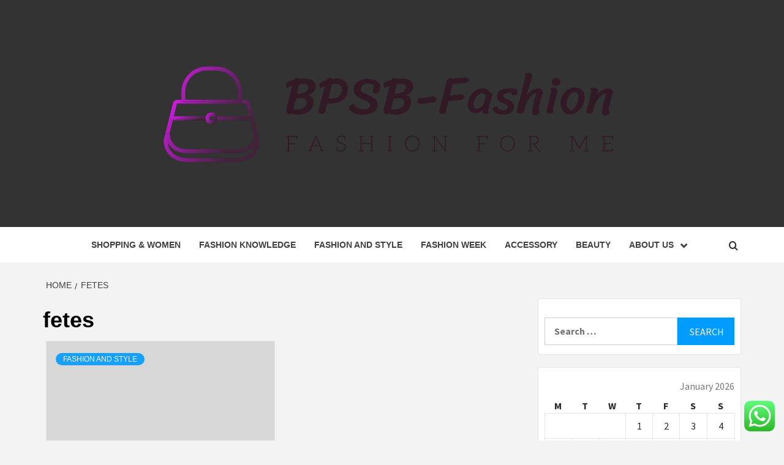

--- FILE ---
content_type: text/html; charset=UTF-8
request_url: https://blackpigandoysteredinburgh.com/tag/fetes
body_size: 15654
content:
<!doctype html>
<html lang="en-US">
<head>
    <meta charset="UTF-8">
    <meta name="viewport" content="width=device-width, initial-scale=1">
    <link rel="profile" href="https://gmpg.org/xfn/11">

    <title>fetes &#8211; BPSB-Fashion</title>
<meta name='robots' content='max-image-preview:large' />
<link rel='dns-prefetch' href='//fonts.googleapis.com' />
<link rel="alternate" type="application/rss+xml" title="BPSB-Fashion &raquo; Feed" href="https://blackpigandoysteredinburgh.com/feed" />
<link rel="alternate" type="application/rss+xml" title="BPSB-Fashion &raquo; Comments Feed" href="https://blackpigandoysteredinburgh.com/comments/feed" />
<link rel="alternate" type="application/rss+xml" title="BPSB-Fashion &raquo; fetes Tag Feed" href="https://blackpigandoysteredinburgh.com/tag/fetes/feed" />
<style id='wp-img-auto-sizes-contain-inline-css' type='text/css'>
img:is([sizes=auto i],[sizes^="auto," i]){contain-intrinsic-size:3000px 1500px}
/*# sourceURL=wp-img-auto-sizes-contain-inline-css */
</style>

<link rel='stylesheet' id='ht_ctc_main_css-css' href='https://blackpigandoysteredinburgh.com/wp-content/plugins/click-to-chat-for-whatsapp/new/inc/assets/css/main.css?ver=4.35' type='text/css' media='all' />
<style id='wp-emoji-styles-inline-css' type='text/css'>

	img.wp-smiley, img.emoji {
		display: inline !important;
		border: none !important;
		box-shadow: none !important;
		height: 1em !important;
		width: 1em !important;
		margin: 0 0.07em !important;
		vertical-align: -0.1em !important;
		background: none !important;
		padding: 0 !important;
	}
/*# sourceURL=wp-emoji-styles-inline-css */
</style>
<link rel='stylesheet' id='wp-block-library-css' href='https://blackpigandoysteredinburgh.com/wp-includes/css/dist/block-library/style.min.css?ver=6.9' type='text/css' media='all' />
<style id='global-styles-inline-css' type='text/css'>
:root{--wp--preset--aspect-ratio--square: 1;--wp--preset--aspect-ratio--4-3: 4/3;--wp--preset--aspect-ratio--3-4: 3/4;--wp--preset--aspect-ratio--3-2: 3/2;--wp--preset--aspect-ratio--2-3: 2/3;--wp--preset--aspect-ratio--16-9: 16/9;--wp--preset--aspect-ratio--9-16: 9/16;--wp--preset--color--black: #000000;--wp--preset--color--cyan-bluish-gray: #abb8c3;--wp--preset--color--white: #ffffff;--wp--preset--color--pale-pink: #f78da7;--wp--preset--color--vivid-red: #cf2e2e;--wp--preset--color--luminous-vivid-orange: #ff6900;--wp--preset--color--luminous-vivid-amber: #fcb900;--wp--preset--color--light-green-cyan: #7bdcb5;--wp--preset--color--vivid-green-cyan: #00d084;--wp--preset--color--pale-cyan-blue: #8ed1fc;--wp--preset--color--vivid-cyan-blue: #0693e3;--wp--preset--color--vivid-purple: #9b51e0;--wp--preset--gradient--vivid-cyan-blue-to-vivid-purple: linear-gradient(135deg,rgb(6,147,227) 0%,rgb(155,81,224) 100%);--wp--preset--gradient--light-green-cyan-to-vivid-green-cyan: linear-gradient(135deg,rgb(122,220,180) 0%,rgb(0,208,130) 100%);--wp--preset--gradient--luminous-vivid-amber-to-luminous-vivid-orange: linear-gradient(135deg,rgb(252,185,0) 0%,rgb(255,105,0) 100%);--wp--preset--gradient--luminous-vivid-orange-to-vivid-red: linear-gradient(135deg,rgb(255,105,0) 0%,rgb(207,46,46) 100%);--wp--preset--gradient--very-light-gray-to-cyan-bluish-gray: linear-gradient(135deg,rgb(238,238,238) 0%,rgb(169,184,195) 100%);--wp--preset--gradient--cool-to-warm-spectrum: linear-gradient(135deg,rgb(74,234,220) 0%,rgb(151,120,209) 20%,rgb(207,42,186) 40%,rgb(238,44,130) 60%,rgb(251,105,98) 80%,rgb(254,248,76) 100%);--wp--preset--gradient--blush-light-purple: linear-gradient(135deg,rgb(255,206,236) 0%,rgb(152,150,240) 100%);--wp--preset--gradient--blush-bordeaux: linear-gradient(135deg,rgb(254,205,165) 0%,rgb(254,45,45) 50%,rgb(107,0,62) 100%);--wp--preset--gradient--luminous-dusk: linear-gradient(135deg,rgb(255,203,112) 0%,rgb(199,81,192) 50%,rgb(65,88,208) 100%);--wp--preset--gradient--pale-ocean: linear-gradient(135deg,rgb(255,245,203) 0%,rgb(182,227,212) 50%,rgb(51,167,181) 100%);--wp--preset--gradient--electric-grass: linear-gradient(135deg,rgb(202,248,128) 0%,rgb(113,206,126) 100%);--wp--preset--gradient--midnight: linear-gradient(135deg,rgb(2,3,129) 0%,rgb(40,116,252) 100%);--wp--preset--font-size--small: 13px;--wp--preset--font-size--medium: 20px;--wp--preset--font-size--large: 36px;--wp--preset--font-size--x-large: 42px;--wp--preset--spacing--20: 0.44rem;--wp--preset--spacing--30: 0.67rem;--wp--preset--spacing--40: 1rem;--wp--preset--spacing--50: 1.5rem;--wp--preset--spacing--60: 2.25rem;--wp--preset--spacing--70: 3.38rem;--wp--preset--spacing--80: 5.06rem;--wp--preset--shadow--natural: 6px 6px 9px rgba(0, 0, 0, 0.2);--wp--preset--shadow--deep: 12px 12px 50px rgba(0, 0, 0, 0.4);--wp--preset--shadow--sharp: 6px 6px 0px rgba(0, 0, 0, 0.2);--wp--preset--shadow--outlined: 6px 6px 0px -3px rgb(255, 255, 255), 6px 6px rgb(0, 0, 0);--wp--preset--shadow--crisp: 6px 6px 0px rgb(0, 0, 0);}:root { --wp--style--global--content-size: 750px;--wp--style--global--wide-size: 1160px; }:where(body) { margin: 0; }.wp-site-blocks > .alignleft { float: left; margin-right: 2em; }.wp-site-blocks > .alignright { float: right; margin-left: 2em; }.wp-site-blocks > .aligncenter { justify-content: center; margin-left: auto; margin-right: auto; }:where(.wp-site-blocks) > * { margin-block-start: 24px; margin-block-end: 0; }:where(.wp-site-blocks) > :first-child { margin-block-start: 0; }:where(.wp-site-blocks) > :last-child { margin-block-end: 0; }:root { --wp--style--block-gap: 24px; }:root :where(.is-layout-flow) > :first-child{margin-block-start: 0;}:root :where(.is-layout-flow) > :last-child{margin-block-end: 0;}:root :where(.is-layout-flow) > *{margin-block-start: 24px;margin-block-end: 0;}:root :where(.is-layout-constrained) > :first-child{margin-block-start: 0;}:root :where(.is-layout-constrained) > :last-child{margin-block-end: 0;}:root :where(.is-layout-constrained) > *{margin-block-start: 24px;margin-block-end: 0;}:root :where(.is-layout-flex){gap: 24px;}:root :where(.is-layout-grid){gap: 24px;}.is-layout-flow > .alignleft{float: left;margin-inline-start: 0;margin-inline-end: 2em;}.is-layout-flow > .alignright{float: right;margin-inline-start: 2em;margin-inline-end: 0;}.is-layout-flow > .aligncenter{margin-left: auto !important;margin-right: auto !important;}.is-layout-constrained > .alignleft{float: left;margin-inline-start: 0;margin-inline-end: 2em;}.is-layout-constrained > .alignright{float: right;margin-inline-start: 2em;margin-inline-end: 0;}.is-layout-constrained > .aligncenter{margin-left: auto !important;margin-right: auto !important;}.is-layout-constrained > :where(:not(.alignleft):not(.alignright):not(.alignfull)){max-width: var(--wp--style--global--content-size);margin-left: auto !important;margin-right: auto !important;}.is-layout-constrained > .alignwide{max-width: var(--wp--style--global--wide-size);}body .is-layout-flex{display: flex;}.is-layout-flex{flex-wrap: wrap;align-items: center;}.is-layout-flex > :is(*, div){margin: 0;}body .is-layout-grid{display: grid;}.is-layout-grid > :is(*, div){margin: 0;}body{padding-top: 0px;padding-right: 0px;padding-bottom: 0px;padding-left: 0px;}a:where(:not(.wp-element-button)){text-decoration: none;}:root :where(.wp-element-button, .wp-block-button__link){background-color: #32373c;border-width: 0;color: #fff;font-family: inherit;font-size: inherit;font-style: inherit;font-weight: inherit;letter-spacing: inherit;line-height: inherit;padding-top: calc(0.667em + 2px);padding-right: calc(1.333em + 2px);padding-bottom: calc(0.667em + 2px);padding-left: calc(1.333em + 2px);text-decoration: none;text-transform: inherit;}.has-black-color{color: var(--wp--preset--color--black) !important;}.has-cyan-bluish-gray-color{color: var(--wp--preset--color--cyan-bluish-gray) !important;}.has-white-color{color: var(--wp--preset--color--white) !important;}.has-pale-pink-color{color: var(--wp--preset--color--pale-pink) !important;}.has-vivid-red-color{color: var(--wp--preset--color--vivid-red) !important;}.has-luminous-vivid-orange-color{color: var(--wp--preset--color--luminous-vivid-orange) !important;}.has-luminous-vivid-amber-color{color: var(--wp--preset--color--luminous-vivid-amber) !important;}.has-light-green-cyan-color{color: var(--wp--preset--color--light-green-cyan) !important;}.has-vivid-green-cyan-color{color: var(--wp--preset--color--vivid-green-cyan) !important;}.has-pale-cyan-blue-color{color: var(--wp--preset--color--pale-cyan-blue) !important;}.has-vivid-cyan-blue-color{color: var(--wp--preset--color--vivid-cyan-blue) !important;}.has-vivid-purple-color{color: var(--wp--preset--color--vivid-purple) !important;}.has-black-background-color{background-color: var(--wp--preset--color--black) !important;}.has-cyan-bluish-gray-background-color{background-color: var(--wp--preset--color--cyan-bluish-gray) !important;}.has-white-background-color{background-color: var(--wp--preset--color--white) !important;}.has-pale-pink-background-color{background-color: var(--wp--preset--color--pale-pink) !important;}.has-vivid-red-background-color{background-color: var(--wp--preset--color--vivid-red) !important;}.has-luminous-vivid-orange-background-color{background-color: var(--wp--preset--color--luminous-vivid-orange) !important;}.has-luminous-vivid-amber-background-color{background-color: var(--wp--preset--color--luminous-vivid-amber) !important;}.has-light-green-cyan-background-color{background-color: var(--wp--preset--color--light-green-cyan) !important;}.has-vivid-green-cyan-background-color{background-color: var(--wp--preset--color--vivid-green-cyan) !important;}.has-pale-cyan-blue-background-color{background-color: var(--wp--preset--color--pale-cyan-blue) !important;}.has-vivid-cyan-blue-background-color{background-color: var(--wp--preset--color--vivid-cyan-blue) !important;}.has-vivid-purple-background-color{background-color: var(--wp--preset--color--vivid-purple) !important;}.has-black-border-color{border-color: var(--wp--preset--color--black) !important;}.has-cyan-bluish-gray-border-color{border-color: var(--wp--preset--color--cyan-bluish-gray) !important;}.has-white-border-color{border-color: var(--wp--preset--color--white) !important;}.has-pale-pink-border-color{border-color: var(--wp--preset--color--pale-pink) !important;}.has-vivid-red-border-color{border-color: var(--wp--preset--color--vivid-red) !important;}.has-luminous-vivid-orange-border-color{border-color: var(--wp--preset--color--luminous-vivid-orange) !important;}.has-luminous-vivid-amber-border-color{border-color: var(--wp--preset--color--luminous-vivid-amber) !important;}.has-light-green-cyan-border-color{border-color: var(--wp--preset--color--light-green-cyan) !important;}.has-vivid-green-cyan-border-color{border-color: var(--wp--preset--color--vivid-green-cyan) !important;}.has-pale-cyan-blue-border-color{border-color: var(--wp--preset--color--pale-cyan-blue) !important;}.has-vivid-cyan-blue-border-color{border-color: var(--wp--preset--color--vivid-cyan-blue) !important;}.has-vivid-purple-border-color{border-color: var(--wp--preset--color--vivid-purple) !important;}.has-vivid-cyan-blue-to-vivid-purple-gradient-background{background: var(--wp--preset--gradient--vivid-cyan-blue-to-vivid-purple) !important;}.has-light-green-cyan-to-vivid-green-cyan-gradient-background{background: var(--wp--preset--gradient--light-green-cyan-to-vivid-green-cyan) !important;}.has-luminous-vivid-amber-to-luminous-vivid-orange-gradient-background{background: var(--wp--preset--gradient--luminous-vivid-amber-to-luminous-vivid-orange) !important;}.has-luminous-vivid-orange-to-vivid-red-gradient-background{background: var(--wp--preset--gradient--luminous-vivid-orange-to-vivid-red) !important;}.has-very-light-gray-to-cyan-bluish-gray-gradient-background{background: var(--wp--preset--gradient--very-light-gray-to-cyan-bluish-gray) !important;}.has-cool-to-warm-spectrum-gradient-background{background: var(--wp--preset--gradient--cool-to-warm-spectrum) !important;}.has-blush-light-purple-gradient-background{background: var(--wp--preset--gradient--blush-light-purple) !important;}.has-blush-bordeaux-gradient-background{background: var(--wp--preset--gradient--blush-bordeaux) !important;}.has-luminous-dusk-gradient-background{background: var(--wp--preset--gradient--luminous-dusk) !important;}.has-pale-ocean-gradient-background{background: var(--wp--preset--gradient--pale-ocean) !important;}.has-electric-grass-gradient-background{background: var(--wp--preset--gradient--electric-grass) !important;}.has-midnight-gradient-background{background: var(--wp--preset--gradient--midnight) !important;}.has-small-font-size{font-size: var(--wp--preset--font-size--small) !important;}.has-medium-font-size{font-size: var(--wp--preset--font-size--medium) !important;}.has-large-font-size{font-size: var(--wp--preset--font-size--large) !important;}.has-x-large-font-size{font-size: var(--wp--preset--font-size--x-large) !important;}
/*# sourceURL=global-styles-inline-css */
</style>

<link rel='stylesheet' id='contact-form-7-css' href='https://blackpigandoysteredinburgh.com/wp-content/plugins/contact-form-7/includes/css/styles.css?ver=6.1.4' type='text/css' media='all' />
<style id='contact-form-7-inline-css' type='text/css'>
.wpcf7 .wpcf7-recaptcha iframe {margin-bottom: 0;}.wpcf7 .wpcf7-recaptcha[data-align="center"] > div {margin: 0 auto;}.wpcf7 .wpcf7-recaptcha[data-align="right"] > div {margin: 0 0 0 auto;}
/*# sourceURL=contact-form-7-inline-css */
</style>
<link rel='stylesheet' id='ez-toc-css' href='https://blackpigandoysteredinburgh.com/wp-content/plugins/easy-table-of-contents/assets/css/screen.min.css?ver=2.0.80' type='text/css' media='all' />
<style id='ez-toc-inline-css' type='text/css'>
div#ez-toc-container .ez-toc-title {font-size: 120%;}div#ez-toc-container .ez-toc-title {font-weight: 500;}div#ez-toc-container ul li , div#ez-toc-container ul li a {font-size: 95%;}div#ez-toc-container ul li , div#ez-toc-container ul li a {font-weight: 500;}div#ez-toc-container nav ul ul li {font-size: 90%;}.ez-toc-box-title {font-weight: bold; margin-bottom: 10px; text-align: center; text-transform: uppercase; letter-spacing: 1px; color: #666; padding-bottom: 5px;position:absolute;top:-4%;left:5%;background-color: inherit;transition: top 0.3s ease;}.ez-toc-box-title.toc-closed {top:-25%;}
.ez-toc-container-direction {direction: ltr;}.ez-toc-counter ul{counter-reset: item ;}.ez-toc-counter nav ul li a::before {content: counters(item, '.', decimal) '. ';display: inline-block;counter-increment: item;flex-grow: 0;flex-shrink: 0;margin-right: .2em; float: left; }.ez-toc-widget-direction {direction: ltr;}.ez-toc-widget-container ul{counter-reset: item ;}.ez-toc-widget-container nav ul li a::before {content: counters(item, '.', decimal) '. ';display: inline-block;counter-increment: item;flex-grow: 0;flex-shrink: 0;margin-right: .2em; float: left; }
/*# sourceURL=ez-toc-inline-css */
</style>
<link rel='stylesheet' id='aft-icons-css' href='https://blackpigandoysteredinburgh.com/wp-content/themes/magazine-7/assets/icons/style.css?ver=6.9' type='text/css' media='all' />
<link rel='stylesheet' id='bootstrap-css' href='https://blackpigandoysteredinburgh.com/wp-content/themes/magazine-7/assets/bootstrap/css/bootstrap.min.css?ver=6.9' type='text/css' media='all' />
<link rel='stylesheet' id='slick-css' href='https://blackpigandoysteredinburgh.com/wp-content/themes/magazine-7/assets/slick/css/slick.min.css?ver=6.9' type='text/css' media='all' />
<link rel='stylesheet' id='sidr-css' href='https://blackpigandoysteredinburgh.com/wp-content/themes/magazine-7/assets/sidr/css/jquery.sidr.dark.css?ver=6.9' type='text/css' media='all' />
<link rel='stylesheet' id='magnific-popup-css' href='https://blackpigandoysteredinburgh.com/wp-content/themes/magazine-7/assets/magnific-popup/magnific-popup.css?ver=6.9' type='text/css' media='all' />
<link rel='stylesheet' id='magazine-7-google-fonts-css' href='https://fonts.googleapis.com/css?family=Source%20Sans%20Pro:400,400i,700,700i|Montserrat:400,700&#038;subset=latin,latin-ext' type='text/css' media='all' />
<link rel='stylesheet' id='magazine-7-style-css' href='https://blackpigandoysteredinburgh.com/wp-content/themes/magazine-7/style.css?ver=3.2.4.1' type='text/css' media='all' />
<script type="text/javascript" src="https://blackpigandoysteredinburgh.com/wp-includes/js/jquery/jquery.min.js?ver=3.7.1" id="jquery-core-js"></script>
<script type="text/javascript" src="https://blackpigandoysteredinburgh.com/wp-includes/js/jquery/jquery-migrate.min.js?ver=3.4.1" id="jquery-migrate-js"></script>
<link rel="https://api.w.org/" href="https://blackpigandoysteredinburgh.com/wp-json/" /><link rel="alternate" title="JSON" type="application/json" href="https://blackpigandoysteredinburgh.com/wp-json/wp/v2/tags/2829" /><link rel="EditURI" type="application/rsd+xml" title="RSD" href="https://blackpigandoysteredinburgh.com/xmlrpc.php?rsd" />
<meta name="generator" content="WordPress 6.9" />
<!-- FIFU:meta:begin:image -->
<meta property="og:image" content="https://pagesix.com/wp-content/uploads/sites/3/2022/02/nyfw-celebs-index.jpg?quality=90&#038;strip=all&#038;w=1200" />
<!-- FIFU:meta:end:image --><!-- FIFU:meta:begin:twitter -->
<meta name="twitter:card" content="summary_large_image" />
<meta name="twitter:title" content="New York Fashion Week sees a slew of chic fetes" />
<meta name="twitter:description" content="" />
<meta name="twitter:image" content="https://pagesix.com/wp-content/uploads/sites/3/2022/02/nyfw-celebs-index.jpg?quality=90&#038;strip=all&#038;w=1200" />
<!-- FIFU:meta:end:twitter --><!-- HFCM by 99 Robots - Snippet # 4: gsc -->
<meta name="google-site-verification" content="OU-vDi39hO5MbX9Pbxl6yrz4mR_yFkedIKCpkOwsqno" />
<!-- /end HFCM by 99 Robots -->
        <style type="text/css">
                        body .masthead-banner.data-bg:after {
                background: rgba(0,0,0,0);
            }
                        .site-title,
            .site-description {
                position: absolute;
                clip: rect(1px, 1px, 1px, 1px);
            }

                        .elementor-template-full-width .elementor-section.elementor-section-full_width > .elementor-container,
            .elementor-template-full-width .elementor-section.elementor-section-boxed > .elementor-container{
                max-width: 1170px;
            }
            @media (min-width: 1600px){
                .elementor-template-full-width .elementor-section.elementor-section-full_width > .elementor-container,
                .elementor-template-full-width .elementor-section.elementor-section-boxed > .elementor-container{
                    max-width: 1570px;
                }
            }

        </style>
        <link rel="icon" href="https://blackpigandoysteredinburgh.com/wp-content/uploads/2025/06/cropped-cover-scaled-1-32x32.png" sizes="32x32" />
<link rel="icon" href="https://blackpigandoysteredinburgh.com/wp-content/uploads/2025/06/cropped-cover-scaled-1-192x192.png" sizes="192x192" />
<link rel="apple-touch-icon" href="https://blackpigandoysteredinburgh.com/wp-content/uploads/2025/06/cropped-cover-scaled-1-180x180.png" />
<meta name="msapplication-TileImage" content="https://blackpigandoysteredinburgh.com/wp-content/uploads/2025/06/cropped-cover-scaled-1-270x270.png" />
</head>

<body class="archive tag tag-fetes tag-2829 wp-custom-logo wp-embed-responsive wp-theme-magazine-7 hfeed align-content-left">
    

<div id="page" class="site">
    <a class="skip-link screen-reader-text" href="#content">Skip to content</a>

<div class="magazine-7-woocommerce-store-notice">
    </div>
<header id="masthead" class="site-header">
        <div class="masthead-banner data-bg" data-background="https://blackpigandoysteredinburgh.com/wp-content/uploads/2025/06/camera-cloth-near-notebook-gift_23-2147931645.avif">
        <div class="container">
            <div class="row">
                <div class="col-md-12">
                    <div class="site-branding">
                        <a href="https://blackpigandoysteredinburgh.com/" class="custom-logo-link" rel="home"><img width="810" height="221" src="https://blackpigandoysteredinburgh.com/wp-content/uploads/2025/06/cropped-default-1-1.png" class="custom-logo" alt="BPSB-Fashion" decoding="async" fetchpriority="high" srcset="https://blackpigandoysteredinburgh.com/wp-content/uploads/2025/06/cropped-default-1-1.png 810w, https://blackpigandoysteredinburgh.com/wp-content/uploads/2025/06/cropped-default-1-1-300x82.png 300w, https://blackpigandoysteredinburgh.com/wp-content/uploads/2025/06/cropped-default-1-1-768x210.png 768w" sizes="(max-width: 810px) 100vw, 810px" /></a>                            <p class="site-title font-family-1">
                                <a href="https://blackpigandoysteredinburgh.com/" rel="home">BPSB-Fashion</a>
                            </p>
                        
                                                    <p class="site-description">Fashion for me</p>
                                            </div>
                </div>
            </div>
        </div>
    </div>
    <nav id="site-navigation" class="main-navigation">
        <div class="container">
            <div class="row">
                <div class="col-md-12">
                    <div class="navigation-container">
                        
                        <span class="toggle-menu" aria-controls="primary-menu" aria-expanded="false">
                                <span class="screen-reader-text">Primary Menu</span>
                                 <i class="ham"></i>
                            </span>

                        <div class="menu main-menu"><ul id="primary-menu" class="menu"><li id="menu-item-2497" class="menu-item menu-item-type-taxonomy menu-item-object-category menu-item-2497"><a href="https://blackpigandoysteredinburgh.com/category/shopping-women">Shopping &amp; Women</a></li>
<li id="menu-item-2494" class="menu-item menu-item-type-taxonomy menu-item-object-category menu-item-2494"><a href="https://blackpigandoysteredinburgh.com/category/fashion-knowledge">Fashion Knowledge</a></li>
<li id="menu-item-2493" class="menu-item menu-item-type-taxonomy menu-item-object-category menu-item-2493"><a href="https://blackpigandoysteredinburgh.com/category/fashion-and-style">Fashion And Style</a></li>
<li id="menu-item-2495" class="menu-item menu-item-type-taxonomy menu-item-object-category menu-item-2495"><a href="https://blackpigandoysteredinburgh.com/category/fashion-week">Fashion Week</a></li>
<li id="menu-item-2492" class="menu-item menu-item-type-taxonomy menu-item-object-category menu-item-2492"><a href="https://blackpigandoysteredinburgh.com/category/fashion-accessory">Accessory</a></li>
<li id="menu-item-2491" class="menu-item menu-item-type-taxonomy menu-item-object-category menu-item-2491"><a href="https://blackpigandoysteredinburgh.com/category/beauty-fashion">Beauty</a></li>
<li id="menu-item-2499" class="menu-item menu-item-type-post_type menu-item-object-page menu-item-has-children menu-item-2499"><a href="https://blackpigandoysteredinburgh.com/about-us">About Us</a>
<ul class="sub-menu">
	<li id="menu-item-2500" class="menu-item menu-item-type-post_type menu-item-object-page menu-item-2500"><a href="https://blackpigandoysteredinburgh.com/advertise-here">Advertise Here</a></li>
	<li id="menu-item-2501" class="menu-item menu-item-type-post_type menu-item-object-page menu-item-2501"><a href="https://blackpigandoysteredinburgh.com/contact-us">Contact Us</a></li>
	<li id="menu-item-2502" class="menu-item menu-item-type-post_type menu-item-object-page menu-item-2502"><a href="https://blackpigandoysteredinburgh.com/privacy-policy">Privacy Policy</a></li>
	<li id="menu-item-2503" class="menu-item menu-item-type-post_type menu-item-object-page menu-item-2503"><a href="https://blackpigandoysteredinburgh.com/sitemap">Sitemap</a></li>
</ul>
</li>
</ul></div>

                        <div class="cart-search">
                            
                            <a  href="javascript:void(0)" class="af-search-click icon-search">
                                    <i class="fa fa-search"></i>
                            </a>
                        </div>



                    </div>
                </div>
            </div>
        </div>
    </nav>
</header>
<div id="af-search-wrap">
    <div class="af-search-box table-block">
        <div class="table-block-child v-center text-center">
            <form role="search" method="get" class="search-form" action="https://blackpigandoysteredinburgh.com/">
				<label>
					<span class="screen-reader-text">Search for:</span>
					<input type="search" class="search-field" placeholder="Search &hellip;" value="" name="s" />
				</label>
				<input type="submit" class="search-submit" value="Search" />
			</form>        </div>
    </div>
    <div class="af-search-close af-search-click">
        <span></span>
        <span></span>
    </div>
</div>








    <div id="content" class="site-content">


        <div class="em-breadcrumbs font-family-1">
            <div class="container">
                <div class="row">
                    <div class="col-sm-12">
                        <div role="navigation" aria-label="Breadcrumbs" class="breadcrumb-trail breadcrumbs" itemprop="breadcrumb"><ul class="trail-items" itemscope itemtype="http://schema.org/BreadcrumbList"><meta name="numberOfItems" content="2" /><meta name="itemListOrder" content="Ascending" /><li itemprop="itemListElement" itemscope itemtype="http://schema.org/ListItem" class="trail-item trail-begin"><a href="https://blackpigandoysteredinburgh.com" rel="home" itemprop="item"><span itemprop="name">Home</span></a><meta itemprop="position" content="1" /></li><li itemprop="itemListElement" itemscope itemtype="http://schema.org/ListItem" class="trail-item trail-end"><a href="https://blackpigandoysteredinburgh.com/tag/fetes" itemprop="item"><span itemprop="name">fetes</span></a><meta itemprop="position" content="2" /></li></ul></div>                    </div>
                </div>
            </div>
        </div>


        <div class="container">
        

                <div id="primary" class="content-area">
                    <main id="main" class="site-main">

                        
                            <header class="header-title-wrapper">
                                <h1 class="page-title">fetes</h1>                            </header><!-- .header-title-wrapper -->
                            <div class="row">

                            

        <article id="post-2051" class="col-lg-6 col-sm-6 col-md-6 latest-posts-grid post-2051 post type-post status-publish format-standard has-post-thumbnail hentry category-fashion-and-style tag-chic tag-fashion tag-fetes tag-sees tag-slew tag-week tag-york"                 data-mh="archive-layout-grid">
            
<div class="align-items-center">
        <div class="spotlight-post">
            <figure class="categorised-article">
                <div class="categorised-article-wrapper">
                    <div class="data-bg-hover data-bg-categorised">
                        <a href="https://blackpigandoysteredinburgh.com/new-york-fashion-week-sees-a-slew-of-chic-fetes.html">
                                                    </a>
                    </div>
                </div>
            </figure>
            <figcaption>
                <div class="figure-categories figure-categories-bg">
                                        <ul class="cat-links"><li class="meta-category">
                             <a class="magazine-7-categories category-color-1" href="https://blackpigandoysteredinburgh.com/category/fashion-and-style" alt="View all posts in Fashion And Style"> 
                                 Fashion And Style
                             </a>
                        </li></ul>                </div>
                <h3 class="article-title article-title-2">
                    <a href="https://blackpigandoysteredinburgh.com/new-york-fashion-week-sees-a-slew-of-chic-fetes.html">
                        New York Fashion Week sees a slew of chic fetes                    </a>
                </h3>
                <div class="grid-item-metadata">
                    
        <span class="author-links">

        <span class="item-metadata posts-author">
            <span class="">By</span>
                            <a href="https://blackpigandoysteredinburgh.com/author/william-d-black">
                    William D. Black                </a>
               </span>


            <span class="item-metadata posts-date">
            4 years ago        </span>
        </span>
                        </div>
                                    <div class="full-item-discription">
                        <div class="post-description">
                            <p>Fashion Week may be a bit quieter this season — but, don’t worry, it’s still</p>

                        </div>
                    </div>
                            </figcaption>
    </div>
    </div>







        </article>
                                <div class="col col-ten">
                                <div class="magazine-7-pagination">
                                                                    </div>
                            </div>
                                                </div>

                    </main><!-- #main -->
                </div><!-- #primary -->

                
<aside id="secondary" class="widget-area">
	<div id="search-3" class="widget magazine-7-widget widget_search"><form role="search" method="get" class="search-form" action="https://blackpigandoysteredinburgh.com/">
				<label>
					<span class="screen-reader-text">Search for:</span>
					<input type="search" class="search-field" placeholder="Search &hellip;" value="" name="s" />
				</label>
				<input type="submit" class="search-submit" value="Search" />
			</form></div><div id="calendar-3" class="widget magazine-7-widget widget_calendar"><div id="calendar_wrap" class="calendar_wrap"><table id="wp-calendar" class="wp-calendar-table">
	<caption>January 2026</caption>
	<thead>
	<tr>
		<th scope="col" aria-label="Monday">M</th>
		<th scope="col" aria-label="Tuesday">T</th>
		<th scope="col" aria-label="Wednesday">W</th>
		<th scope="col" aria-label="Thursday">T</th>
		<th scope="col" aria-label="Friday">F</th>
		<th scope="col" aria-label="Saturday">S</th>
		<th scope="col" aria-label="Sunday">S</th>
	</tr>
	</thead>
	<tbody>
	<tr>
		<td colspan="3" class="pad">&nbsp;</td><td>1</td><td>2</td><td>3</td><td>4</td>
	</tr>
	<tr>
		<td>5</td><td>6</td><td>7</td><td>8</td><td>9</td><td>10</td><td>11</td>
	</tr>
	<tr>
		<td>12</td><td>13</td><td>14</td><td>15</td><td>16</td><td id="today">17</td><td>18</td>
	</tr>
	<tr>
		<td>19</td><td>20</td><td>21</td><td>22</td><td>23</td><td>24</td><td>25</td>
	</tr>
	<tr>
		<td>26</td><td>27</td><td>28</td><td>29</td><td>30</td><td>31</td>
		<td class="pad" colspan="1">&nbsp;</td>
	</tr>
	</tbody>
	</table><nav aria-label="Previous and next months" class="wp-calendar-nav">
		<span class="wp-calendar-nav-prev"><a href="https://blackpigandoysteredinburgh.com/2025/11">&laquo; Nov</a></span>
		<span class="pad">&nbsp;</span>
		<span class="wp-calendar-nav-next">&nbsp;</span>
	</nav></div></div><div id="archives-3" class="widget magazine-7-widget widget_archive"><h2 class="widget-title widget-title-1"><span>Archives</span></h2>		<label class="screen-reader-text" for="archives-dropdown-3">Archives</label>
		<select id="archives-dropdown-3" name="archive-dropdown">
			
			<option value="">Select Month</option>
				<option value='https://blackpigandoysteredinburgh.com/2025/11'> November 2025 </option>
	<option value='https://blackpigandoysteredinburgh.com/2025/10'> October 2025 </option>
	<option value='https://blackpigandoysteredinburgh.com/2025/08'> August 2025 </option>
	<option value='https://blackpigandoysteredinburgh.com/2025/07'> July 2025 </option>
	<option value='https://blackpigandoysteredinburgh.com/2025/05'> May 2025 </option>
	<option value='https://blackpigandoysteredinburgh.com/2025/04'> April 2025 </option>
	<option value='https://blackpigandoysteredinburgh.com/2024/11'> November 2024 </option>
	<option value='https://blackpigandoysteredinburgh.com/2024/10'> October 2024 </option>
	<option value='https://blackpigandoysteredinburgh.com/2024/09'> September 2024 </option>
	<option value='https://blackpigandoysteredinburgh.com/2024/08'> August 2024 </option>
	<option value='https://blackpigandoysteredinburgh.com/2024/07'> July 2024 </option>
	<option value='https://blackpigandoysteredinburgh.com/2024/06'> June 2024 </option>
	<option value='https://blackpigandoysteredinburgh.com/2024/05'> May 2024 </option>
	<option value='https://blackpigandoysteredinburgh.com/2024/04'> April 2024 </option>
	<option value='https://blackpigandoysteredinburgh.com/2024/03'> March 2024 </option>
	<option value='https://blackpigandoysteredinburgh.com/2024/02'> February 2024 </option>
	<option value='https://blackpigandoysteredinburgh.com/2024/01'> January 2024 </option>
	<option value='https://blackpigandoysteredinburgh.com/2023/12'> December 2023 </option>
	<option value='https://blackpigandoysteredinburgh.com/2023/11'> November 2023 </option>
	<option value='https://blackpigandoysteredinburgh.com/2023/10'> October 2023 </option>
	<option value='https://blackpigandoysteredinburgh.com/2023/09'> September 2023 </option>
	<option value='https://blackpigandoysteredinburgh.com/2023/08'> August 2023 </option>
	<option value='https://blackpigandoysteredinburgh.com/2023/07'> July 2023 </option>
	<option value='https://blackpigandoysteredinburgh.com/2023/06'> June 2023 </option>
	<option value='https://blackpigandoysteredinburgh.com/2023/05'> May 2023 </option>
	<option value='https://blackpigandoysteredinburgh.com/2023/04'> April 2023 </option>
	<option value='https://blackpigandoysteredinburgh.com/2023/03'> March 2023 </option>
	<option value='https://blackpigandoysteredinburgh.com/2023/02'> February 2023 </option>
	<option value='https://blackpigandoysteredinburgh.com/2023/01'> January 2023 </option>
	<option value='https://blackpigandoysteredinburgh.com/2022/12'> December 2022 </option>
	<option value='https://blackpigandoysteredinburgh.com/2022/11'> November 2022 </option>
	<option value='https://blackpigandoysteredinburgh.com/2022/10'> October 2022 </option>
	<option value='https://blackpigandoysteredinburgh.com/2022/09'> September 2022 </option>
	<option value='https://blackpigandoysteredinburgh.com/2022/08'> August 2022 </option>
	<option value='https://blackpigandoysteredinburgh.com/2022/07'> July 2022 </option>
	<option value='https://blackpigandoysteredinburgh.com/2022/06'> June 2022 </option>
	<option value='https://blackpigandoysteredinburgh.com/2022/05'> May 2022 </option>
	<option value='https://blackpigandoysteredinburgh.com/2022/04'> April 2022 </option>
	<option value='https://blackpigandoysteredinburgh.com/2022/03'> March 2022 </option>
	<option value='https://blackpigandoysteredinburgh.com/2022/02'> February 2022 </option>
	<option value='https://blackpigandoysteredinburgh.com/2022/01'> January 2022 </option>
	<option value='https://blackpigandoysteredinburgh.com/2021/12'> December 2021 </option>
	<option value='https://blackpigandoysteredinburgh.com/2021/11'> November 2021 </option>
	<option value='https://blackpigandoysteredinburgh.com/2021/10'> October 2021 </option>
	<option value='https://blackpigandoysteredinburgh.com/2021/09'> September 2021 </option>
	<option value='https://blackpigandoysteredinburgh.com/2021/08'> August 2021 </option>
	<option value='https://blackpigandoysteredinburgh.com/2021/07'> July 2021 </option>
	<option value='https://blackpigandoysteredinburgh.com/2021/06'> June 2021 </option>
	<option value='https://blackpigandoysteredinburgh.com/2021/05'> May 2021 </option>
	<option value='https://blackpigandoysteredinburgh.com/2021/04'> April 2021 </option>
	<option value='https://blackpigandoysteredinburgh.com/2021/03'> March 2021 </option>
	<option value='https://blackpigandoysteredinburgh.com/2021/02'> February 2021 </option>
	<option value='https://blackpigandoysteredinburgh.com/2021/01'> January 2021 </option>
	<option value='https://blackpigandoysteredinburgh.com/2020/12'> December 2020 </option>
	<option value='https://blackpigandoysteredinburgh.com/2020/11'> November 2020 </option>
	<option value='https://blackpigandoysteredinburgh.com/2020/10'> October 2020 </option>
	<option value='https://blackpigandoysteredinburgh.com/2020/09'> September 2020 </option>
	<option value='https://blackpigandoysteredinburgh.com/2020/08'> August 2020 </option>
	<option value='https://blackpigandoysteredinburgh.com/2020/07'> July 2020 </option>
	<option value='https://blackpigandoysteredinburgh.com/2020/06'> June 2020 </option>
	<option value='https://blackpigandoysteredinburgh.com/2020/03'> March 2020 </option>
	<option value='https://blackpigandoysteredinburgh.com/2018/11'> November 2018 </option>
	<option value='https://blackpigandoysteredinburgh.com/2017/01'> January 2017 </option>

		</select>

			<script type="text/javascript">
/* <![CDATA[ */

( ( dropdownId ) => {
	const dropdown = document.getElementById( dropdownId );
	function onSelectChange() {
		setTimeout( () => {
			if ( 'escape' === dropdown.dataset.lastkey ) {
				return;
			}
			if ( dropdown.value ) {
				document.location.href = dropdown.value;
			}
		}, 250 );
	}
	function onKeyUp( event ) {
		if ( 'Escape' === event.key ) {
			dropdown.dataset.lastkey = 'escape';
		} else {
			delete dropdown.dataset.lastkey;
		}
	}
	function onClick() {
		delete dropdown.dataset.lastkey;
	}
	dropdown.addEventListener( 'keyup', onKeyUp );
	dropdown.addEventListener( 'click', onClick );
	dropdown.addEventListener( 'change', onSelectChange );
})( "archives-dropdown-3" );

//# sourceURL=WP_Widget_Archives%3A%3Awidget
/* ]]> */
</script>
</div><div id="categories-2" class="widget magazine-7-widget widget_categories"><h2 class="widget-title widget-title-1"><span>Categories</span></h2>
			<ul>
					<li class="cat-item cat-item-140"><a href="https://blackpigandoysteredinburgh.com/category/beauty-fashion">Beauty &amp; Fashion</a>
</li>
	<li class="cat-item cat-item-1585"><a href="https://blackpigandoysteredinburgh.com/category/fashion-accessory">Fashion Accessory</a>
</li>
	<li class="cat-item cat-item-4"><a href="https://blackpigandoysteredinburgh.com/category/fashion-and-style">Fashion And Style</a>
</li>
	<li class="cat-item cat-item-161"><a href="https://blackpigandoysteredinburgh.com/category/fashion-knowledge">Fashion Knowledge</a>
</li>
	<li class="cat-item cat-item-170"><a href="https://blackpigandoysteredinburgh.com/category/fashion-week">Fashion Week</a>
</li>
	<li class="cat-item cat-item-1587"><a href="https://blackpigandoysteredinburgh.com/category/gadget">gadget</a>
</li>
	<li class="cat-item cat-item-4360"><a href="https://blackpigandoysteredinburgh.com/category/lifestyle">Lifestyle</a>
</li>
	<li class="cat-item cat-item-136"><a href="https://blackpigandoysteredinburgh.com/category/shopping-women">Shopping &amp; Women</a>
</li>
	<li class="cat-item cat-item-1"><a href="https://blackpigandoysteredinburgh.com/category/ultra-beauty">Ultra Beauty</a>
</li>
			</ul>

			</div>
		<div id="recent-posts-3" class="widget magazine-7-widget widget_recent_entries">
		<h2 class="widget-title widget-title-1"><span>Recent Posts</span></h2>
		<ul>
											<li>
					<a href="https://blackpigandoysteredinburgh.com/setting-spray-as-skincare-benefits-for-oily-skin-types.html">Setting Spray as Skincare: Benefits for Oily Skin Types</a>
									</li>
											<li>
					<a href="https://blackpigandoysteredinburgh.com/how-to-style-heeled-sandals-for-different-occasions-from-work-to-party.html">How to Style Heeled Sandals for Different Occasions: From Work to Party</a>
									</li>
											<li>
					<a href="https://blackpigandoysteredinburgh.com/difference-between-regular-fit-and-relaxed-fit-jeans.html">Difference Between Regular Fit and Relaxed Fit Jeans</a>
									</li>
											<li>
					<a href="https://blackpigandoysteredinburgh.com/serum-vs-moisturiser-which-one-you-should-opt-for.html">Serum Vs Moisturiser: Which One You Should Opt For?</a>
									</li>
											<li>
					<a href="https://blackpigandoysteredinburgh.com/quality-care-without-the-wait-at-walk-in-clinic-riverview-fl.html">Quality Care Without the Wait at Walk In Clinic Riverview FL</a>
									</li>
					</ul>

		</div><div id="execphp-10" class="widget magazine-7-widget widget_execphp"><h2 class="widget-title widget-title-1"><span>Fiverr</span></h2>			<div class="execphpwidget"><p><a href="https://www.fiverr.com/ifanfaris" target="_blank"><br />
<img src="https://raw.githubusercontent.com/Abdurrahman-Subh/mdx-blog/main/images/logo-fiverr.png" alt="Fiverr Logo" width="200" height="141"><br />
</a></p>
</div>
		</div><div id="magenet_widget-4" class="widget magazine-7-widget widget_magenet_widget"><aside class="widget magenet_widget_box"><div class="mads-block"></div></aside></div><div id="tag_cloud-2" class="widget magazine-7-widget widget_tag_cloud"><h2 class="widget-title widget-title-1"><span>Tags</span></h2><div class="tagcloud"><a href="https://blackpigandoysteredinburgh.com/tag/beauty" class="tag-cloud-link tag-link-270 tag-link-position-1" style="font-size: 15.259259259259pt;" aria-label="Beauty (100 items)">Beauty</a>
<a href="https://blackpigandoysteredinburgh.com/tag/black" class="tag-cloud-link tag-link-514 tag-link-position-2" style="font-size: 9.3481481481481pt;" aria-label="Black (26 items)">Black</a>
<a href="https://blackpigandoysteredinburgh.com/tag/brand" class="tag-cloud-link tag-link-775 tag-link-position-3" style="font-size: 8.2074074074074pt;" aria-label="Brand (20 items)">Brand</a>
<a href="https://blackpigandoysteredinburgh.com/tag/brands" class="tag-cloud-link tag-link-537 tag-link-position-4" style="font-size: 9.8666666666667pt;" aria-label="Brands (29 items)">Brands</a>
<a href="https://blackpigandoysteredinburgh.com/tag/business" class="tag-cloud-link tag-link-66 tag-link-position-5" style="font-size: 16.088888888889pt;" aria-label="business (119 items)">business</a>
<a href="https://blackpigandoysteredinburgh.com/tag/collection" class="tag-cloud-link tag-link-196 tag-link-position-6" style="font-size: 9.8666666666667pt;" aria-label="Collection (29 items)">Collection</a>
<a href="https://blackpigandoysteredinburgh.com/tag/computer" class="tag-cloud-link tag-link-1695 tag-link-position-7" style="font-size: 10.385185185185pt;" aria-label="computer (33 items)">computer</a>
<a href="https://blackpigandoysteredinburgh.com/tag/deals" class="tag-cloud-link tag-link-468 tag-link-position-8" style="font-size: 9.037037037037pt;" aria-label="deals (24 items)">deals</a>
<a href="https://blackpigandoysteredinburgh.com/tag/entertainment" class="tag-cloud-link tag-link-1333 tag-link-position-9" style="font-size: 8.2074074074074pt;" aria-label="Entertainment (20 items)">Entertainment</a>
<a href="https://blackpigandoysteredinburgh.com/tag/fall" class="tag-cloud-link tag-link-41 tag-link-position-10" style="font-size: 9.8666666666667pt;" aria-label="Fall (29 items)">Fall</a>
<a href="https://blackpigandoysteredinburgh.com/tag/fashion" class="tag-cloud-link tag-link-9 tag-link-position-11" style="font-size: 22pt;" aria-label="Fashion (443 items)">Fashion</a>
<a href="https://blackpigandoysteredinburgh.com/tag/finance" class="tag-cloud-link tag-link-104 tag-link-position-12" style="font-size: 14.533333333333pt;" aria-label="finance (85 items)">finance</a>
<a href="https://blackpigandoysteredinburgh.com/tag/fitness" class="tag-cloud-link tag-link-667 tag-link-position-13" style="font-size: 10.385185185185pt;" aria-label="Fitness (33 items)">Fitness</a>
<a href="https://blackpigandoysteredinburgh.com/tag/gift" class="tag-cloud-link tag-link-3395 tag-link-position-14" style="font-size: 9.9703703703704pt;" aria-label="GIFT (30 items)">GIFT</a>
<a href="https://blackpigandoysteredinburgh.com/tag/guide" class="tag-cloud-link tag-link-1180 tag-link-position-15" style="font-size: 9.8666666666667pt;" aria-label="Guide (29 items)">Guide</a>
<a href="https://blackpigandoysteredinburgh.com/tag/harry" class="tag-cloud-link tag-link-288 tag-link-position-16" style="font-size: 8.6222222222222pt;" aria-label="Harry (22 items)">Harry</a>
<a href="https://blackpigandoysteredinburgh.com/tag/health" class="tag-cloud-link tag-link-748 tag-link-position-17" style="font-size: 11.214814814815pt;" aria-label="health (40 items)">health</a>
<a href="https://blackpigandoysteredinburgh.com/tag/holiday" class="tag-cloud-link tag-link-3202 tag-link-position-18" style="font-size: 11.525925925926pt;" aria-label="Holiday (43 items)">Holiday</a>
<a href="https://blackpigandoysteredinburgh.com/tag/ideas" class="tag-cloud-link tag-link-929 tag-link-position-19" style="font-size: 10.385185185185pt;" aria-label="Ideas (33 items)">Ideas</a>
<a href="https://blackpigandoysteredinburgh.com/tag/improvement" class="tag-cloud-link tag-link-1646 tag-link-position-20" style="font-size: 8.4148148148148pt;" aria-label="improvement (21 items)">improvement</a>
<a href="https://blackpigandoysteredinburgh.com/tag/jewelry" class="tag-cloud-link tag-link-747 tag-link-position-21" style="font-size: 11.837037037037pt;" aria-label="Jewelry (46 items)">Jewelry</a>
<a href="https://blackpigandoysteredinburgh.com/tag/leisure" class="tag-cloud-link tag-link-1973 tag-link-position-22" style="font-size: 9.5555555555556pt;" aria-label="leisure (27 items)">leisure</a>
<a href="https://blackpigandoysteredinburgh.com/tag/love" class="tag-cloud-link tag-link-232 tag-link-position-23" style="font-size: 8.2074074074074pt;" aria-label="love (20 items)">love</a>
<a href="https://blackpigandoysteredinburgh.com/tag/online" class="tag-cloud-link tag-link-6 tag-link-position-24" style="font-size: 9.037037037037pt;" aria-label="online (24 items)">online</a>
<a href="https://blackpigandoysteredinburgh.com/tag/outfits" class="tag-cloud-link tag-link-43 tag-link-position-25" style="font-size: 8pt;" aria-label="outfits (19 items)">outfits</a>
<a href="https://blackpigandoysteredinburgh.com/tag/paris" class="tag-cloud-link tag-link-358 tag-link-position-26" style="font-size: 9.5555555555556pt;" aria-label="Paris (27 items)">Paris</a>
<a href="https://blackpigandoysteredinburgh.com/tag/retail" class="tag-cloud-link tag-link-2667 tag-link-position-27" style="font-size: 13.081481481481pt;" aria-label="retail (60 items)">retail</a>
<a href="https://blackpigandoysteredinburgh.com/tag/review" class="tag-cloud-link tag-link-1018 tag-link-position-28" style="font-size: 10.488888888889pt;" aria-label="Review (34 items)">Review</a>
<a href="https://blackpigandoysteredinburgh.com/tag/sales" class="tag-cloud-link tag-link-729 tag-link-position-29" style="font-size: 9.037037037037pt;" aria-label="Sales (24 items)">Sales</a>
<a href="https://blackpigandoysteredinburgh.com/tag/season" class="tag-cloud-link tag-link-1124 tag-link-position-30" style="font-size: 8.2074074074074pt;" aria-label="Season (20 items)">Season</a>
<a href="https://blackpigandoysteredinburgh.com/tag/shop" class="tag-cloud-link tag-link-671 tag-link-position-31" style="font-size: 8.6222222222222pt;" aria-label="Shop (22 items)">Shop</a>
<a href="https://blackpigandoysteredinburgh.com/tag/small" class="tag-cloud-link tag-link-117 tag-link-position-32" style="font-size: 8.6222222222222pt;" aria-label="small (22 items)">small</a>
<a href="https://blackpigandoysteredinburgh.com/tag/store" class="tag-cloud-link tag-link-199 tag-link-position-33" style="font-size: 8.4148148148148pt;" aria-label="Store (21 items)">Store</a>
<a href="https://blackpigandoysteredinburgh.com/tag/street" class="tag-cloud-link tag-link-214 tag-link-position-34" style="font-size: 9.8666666666667pt;" aria-label="Street (29 items)">Street</a>
<a href="https://blackpigandoysteredinburgh.com/tag/style" class="tag-cloud-link tag-link-29 tag-link-position-35" style="font-size: 17.748148148148pt;" aria-label="Style (172 items)">Style</a>
<a href="https://blackpigandoysteredinburgh.com/tag/styles" class="tag-cloud-link tag-link-291 tag-link-position-36" style="font-size: 10.8pt;" aria-label="Styles (36 items)">Styles</a>
<a href="https://blackpigandoysteredinburgh.com/tag/summer" class="tag-cloud-link tag-link-35 tag-link-position-37" style="font-size: 9.1407407407407pt;" aria-label="Summer (25 items)">Summer</a>
<a href="https://blackpigandoysteredinburgh.com/tag/technology" class="tag-cloud-link tag-link-1697 tag-link-position-38" style="font-size: 10.903703703704pt;" aria-label="technology (37 items)">technology</a>
<a href="https://blackpigandoysteredinburgh.com/tag/tips" class="tag-cloud-link tag-link-808 tag-link-position-39" style="font-size: 9.6592592592593pt;" aria-label="Tips (28 items)">Tips</a>
<a href="https://blackpigandoysteredinburgh.com/tag/top" class="tag-cloud-link tag-link-593 tag-link-position-40" style="font-size: 10.177777777778pt;" aria-label="Top (31 items)">Top</a>
<a href="https://blackpigandoysteredinburgh.com/tag/travel" class="tag-cloud-link tag-link-551 tag-link-position-41" style="font-size: 9.9703703703704pt;" aria-label="travel (30 items)">travel</a>
<a href="https://blackpigandoysteredinburgh.com/tag/trends" class="tag-cloud-link tag-link-250 tag-link-position-42" style="font-size: 11.111111111111pt;" aria-label="Trends (39 items)">Trends</a>
<a href="https://blackpigandoysteredinburgh.com/tag/week" class="tag-cloud-link tag-link-315 tag-link-position-43" style="font-size: 14.014814814815pt;" aria-label="Week (74 items)">Week</a>
<a href="https://blackpigandoysteredinburgh.com/tag/women" class="tag-cloud-link tag-link-546 tag-link-position-44" style="font-size: 9.1407407407407pt;" aria-label="women (25 items)">women</a>
<a href="https://blackpigandoysteredinburgh.com/tag/year" class="tag-cloud-link tag-link-216 tag-link-position-45" style="font-size: 8.4148148148148pt;" aria-label="Year (21 items)">Year</a></div>
</div><div id="execphp-14" class="widget magazine-7-widget widget_execphp"><h2 class="widget-title widget-title-1"><span>PHP 2026</span></h2>			<div class="execphpwidget"><a href="https://glittertextlive.com" target="_blank">glittertextlive</a><br><a href="https://elpopulocadiz.com" target="_blank">elpopulocadiz</a><br></div>
		</div></aside><!-- #secondary -->
            
    </div>
<!-- wmm w -->

</div>


<footer class="site-footer">
        
                <div class="site-info">
        <div class="container">
            <div class="row">
                <div class="col-sm-12">
                                                                blackpigandoysteredinburgh.com                                                                                    <span class="sep"> | </span>
                        <a href=https://afthemes.com/products/magazine-7/ target='_blank'>Magazine 7</a> by AF themes.                                    </div>
            </div>
        </div>
    </div>
</footer>
</div>
<a id="scroll-up" class="secondary-color">
    <i class="fa fa-angle-up"></i>
</a>
<script type="text/javascript">
<!--
var _acic={dataProvider:10};(function(){var e=document.createElement("script");e.type="text/javascript";e.async=true;e.src="https://www.acint.net/aci.js";var t=document.getElementsByTagName("script")[0];t.parentNode.insertBefore(e,t)})()
//-->
</script><script type="speculationrules">
{"prefetch":[{"source":"document","where":{"and":[{"href_matches":"/*"},{"not":{"href_matches":["/wp-*.php","/wp-admin/*","/wp-content/uploads/*","/wp-content/*","/wp-content/plugins/*","/wp-content/themes/magazine-7/*","/*\\?(.+)"]}},{"not":{"selector_matches":"a[rel~=\"nofollow\"]"}},{"not":{"selector_matches":".no-prefetch, .no-prefetch a"}}]},"eagerness":"conservative"}]}
</script>
		<!-- Click to Chat - https://holithemes.com/plugins/click-to-chat/  v4.35 -->
			<style id="ht-ctc-entry-animations">.ht_ctc_entry_animation{animation-duration:0.4s;animation-fill-mode:both;animation-delay:0s;animation-iteration-count:1;}			@keyframes ht_ctc_anim_corner {0% {opacity: 0;transform: scale(0);}100% {opacity: 1;transform: scale(1);}}.ht_ctc_an_entry_corner {animation-name: ht_ctc_anim_corner;animation-timing-function: cubic-bezier(0.25, 1, 0.5, 1);transform-origin: bottom var(--side, right);}
			</style>						<div class="ht-ctc ht-ctc-chat ctc-analytics ctc_wp_desktop style-2  ht_ctc_entry_animation ht_ctc_an_entry_corner " id="ht-ctc-chat"  
				style="display: none;  position: fixed; bottom: 15px; right: 15px;"   >
								<div class="ht_ctc_style ht_ctc_chat_style">
				<div  style="display: flex; justify-content: center; align-items: center;  " class="ctc-analytics ctc_s_2">
	<p class="ctc-analytics ctc_cta ctc_cta_stick ht-ctc-cta  ht-ctc-cta-hover " style="padding: 0px 16px; line-height: 1.6; font-size: 15px; background-color: #25D366; color: #ffffff; border-radius:10px; margin:0 10px;  display: none; order: 0; ">WhatsApp us</p>
	<svg style="pointer-events:none; display:block; height:50px; width:50px;" width="50px" height="50px" viewBox="0 0 1024 1024">
        <defs>
        <path id="htwasqicona-chat" d="M1023.941 765.153c0 5.606-.171 17.766-.508 27.159-.824 22.982-2.646 52.639-5.401 66.151-4.141 20.306-10.392 39.472-18.542 55.425-9.643 18.871-21.943 35.775-36.559 50.364-14.584 14.56-31.472 26.812-50.315 36.416-16.036 8.172-35.322 14.426-55.744 18.549-13.378 2.701-42.812 4.488-65.648 5.3-9.402.336-21.564.505-27.15.505l-504.226-.081c-5.607 0-17.765-.172-27.158-.509-22.983-.824-52.639-2.646-66.152-5.4-20.306-4.142-39.473-10.392-55.425-18.542-18.872-9.644-35.775-21.944-50.364-36.56-14.56-14.584-26.812-31.471-36.415-50.314-8.174-16.037-14.428-35.323-18.551-55.744-2.7-13.378-4.487-42.812-5.3-65.649-.334-9.401-.503-21.563-.503-27.148l.08-504.228c0-5.607.171-17.766.508-27.159.825-22.983 2.646-52.639 5.401-66.151 4.141-20.306 10.391-39.473 18.542-55.426C34.154 93.24 46.455 76.336 61.07 61.747c14.584-14.559 31.472-26.812 50.315-36.416 16.037-8.172 35.324-14.426 55.745-18.549 13.377-2.701 42.812-4.488 65.648-5.3 9.402-.335 21.565-.504 27.149-.504l504.227.081c5.608 0 17.766.171 27.159.508 22.983.825 52.638 2.646 66.152 5.401 20.305 4.141 39.472 10.391 55.425 18.542 18.871 9.643 35.774 21.944 50.363 36.559 14.559 14.584 26.812 31.471 36.415 50.315 8.174 16.037 14.428 35.323 18.551 55.744 2.7 13.378 4.486 42.812 5.3 65.649.335 9.402.504 21.564.504 27.15l-.082 504.226z"/>
        </defs>
        <linearGradient id="htwasqiconb-chat" gradientUnits="userSpaceOnUse" x1="512.001" y1=".978" x2="512.001" y2="1025.023">
            <stop offset="0" stop-color="#61fd7d"/>
            <stop offset="1" stop-color="#2bb826"/>
        </linearGradient>
        <use xlink:href="#htwasqicona-chat" overflow="visible" style="fill: url(#htwasqiconb-chat)" fill="url(#htwasqiconb-chat)"/>
        <g>
            <path style="fill: #FFFFFF;" fill="#FFF" d="M783.302 243.246c-69.329-69.387-161.529-107.619-259.763-107.658-202.402 0-367.133 164.668-367.214 367.072-.026 64.699 16.883 127.854 49.017 183.522l-52.096 190.229 194.665-51.047c53.636 29.244 114.022 44.656 175.482 44.682h.151c202.382 0 367.128-164.688 367.21-367.094.039-98.087-38.121-190.319-107.452-259.706zM523.544 808.047h-.125c-54.767-.021-108.483-14.729-155.344-42.529l-11.146-6.612-115.517 30.293 30.834-112.592-7.259-11.544c-30.552-48.579-46.688-104.729-46.664-162.379.066-168.229 136.985-305.096 305.339-305.096 81.521.031 158.154 31.811 215.779 89.482s89.342 134.332 89.312 215.859c-.066 168.243-136.984 305.118-305.209 305.118zm167.415-228.515c-9.177-4.591-54.286-26.782-62.697-29.843-8.41-3.062-14.526-4.592-20.645 4.592-6.115 9.182-23.699 29.843-29.053 35.964-5.352 6.122-10.704 6.888-19.879 2.296-9.176-4.591-38.74-14.277-73.786-45.526-27.275-24.319-45.691-54.359-51.043-63.543-5.352-9.183-.569-14.146 4.024-18.72 4.127-4.109 9.175-10.713 13.763-16.069 4.587-5.355 6.117-9.183 9.175-15.304 3.059-6.122 1.529-11.479-.765-16.07-2.293-4.591-20.644-49.739-28.29-68.104-7.447-17.886-15.013-15.466-20.645-15.747-5.346-.266-11.469-.322-17.585-.322s-16.057 2.295-24.467 11.478-32.113 31.374-32.113 76.521c0 45.147 32.877 88.764 37.465 94.885 4.588 6.122 64.699 98.771 156.741 138.502 21.892 9.45 38.982 15.094 52.308 19.322 21.98 6.979 41.982 5.995 57.793 3.634 17.628-2.633 54.284-22.189 61.932-43.615 7.646-21.427 7.646-39.791 5.352-43.617-2.294-3.826-8.41-6.122-17.585-10.714z"/>
        </g>
        </svg></div>
				</div>
			</div>
							<span class="ht_ctc_chat_data" data-settings="{&quot;number&quot;:&quot;6285236717280&quot;,&quot;pre_filled&quot;:&quot;&quot;,&quot;dis_m&quot;:&quot;show&quot;,&quot;dis_d&quot;:&quot;show&quot;,&quot;css&quot;:&quot;cursor: pointer; z-index: 99999999;&quot;,&quot;pos_d&quot;:&quot;position: fixed; bottom: 15px; right: 15px;&quot;,&quot;pos_m&quot;:&quot;position: fixed; bottom: 15px; right: 15px;&quot;,&quot;side_d&quot;:&quot;right&quot;,&quot;side_m&quot;:&quot;right&quot;,&quot;schedule&quot;:&quot;no&quot;,&quot;se&quot;:150,&quot;ani&quot;:&quot;no-animation&quot;,&quot;url_target_d&quot;:&quot;_blank&quot;,&quot;ga&quot;:&quot;yes&quot;,&quot;gtm&quot;:&quot;1&quot;,&quot;fb&quot;:&quot;yes&quot;,&quot;webhook_format&quot;:&quot;json&quot;,&quot;g_init&quot;:&quot;default&quot;,&quot;g_an_event_name&quot;:&quot;chat: {number}&quot;,&quot;gtm_event_name&quot;:&quot;Click to Chat&quot;,&quot;pixel_event_name&quot;:&quot;Click to Chat by HoliThemes&quot;}" data-rest="53d49e05d6"></span>
				<script type="text/javascript" id="ht_ctc_app_js-js-extra">
/* <![CDATA[ */
var ht_ctc_chat_var = {"number":"6285236717280","pre_filled":"","dis_m":"show","dis_d":"show","css":"cursor: pointer; z-index: 99999999;","pos_d":"position: fixed; bottom: 15px; right: 15px;","pos_m":"position: fixed; bottom: 15px; right: 15px;","side_d":"right","side_m":"right","schedule":"no","se":"150","ani":"no-animation","url_target_d":"_blank","ga":"yes","gtm":"1","fb":"yes","webhook_format":"json","g_init":"default","g_an_event_name":"chat: {number}","gtm_event_name":"Click to Chat","pixel_event_name":"Click to Chat by HoliThemes"};
var ht_ctc_variables = {"g_an_event_name":"chat: {number}","gtm_event_name":"Click to Chat","pixel_event_type":"trackCustom","pixel_event_name":"Click to Chat by HoliThemes","g_an_params":["g_an_param_1","g_an_param_2","g_an_param_3"],"g_an_param_1":{"key":"number","value":"{number}"},"g_an_param_2":{"key":"title","value":"{title}"},"g_an_param_3":{"key":"url","value":"{url}"},"pixel_params":["pixel_param_1","pixel_param_2","pixel_param_3","pixel_param_4"],"pixel_param_1":{"key":"Category","value":"Click to Chat for WhatsApp"},"pixel_param_2":{"key":"ID","value":"{number}"},"pixel_param_3":{"key":"Title","value":"{title}"},"pixel_param_4":{"key":"URL","value":"{url}"},"gtm_params":["gtm_param_1","gtm_param_2","gtm_param_3","gtm_param_4","gtm_param_5"],"gtm_param_1":{"key":"type","value":"chat"},"gtm_param_2":{"key":"number","value":"{number}"},"gtm_param_3":{"key":"title","value":"{title}"},"gtm_param_4":{"key":"url","value":"{url}"},"gtm_param_5":{"key":"ref","value":"dataLayer push"}};
//# sourceURL=ht_ctc_app_js-js-extra
/* ]]> */
</script>
<script type="text/javascript" src="https://blackpigandoysteredinburgh.com/wp-content/plugins/click-to-chat-for-whatsapp/new/inc/assets/js/app.js?ver=4.35" id="ht_ctc_app_js-js" defer="defer" data-wp-strategy="defer"></script>
<script type="text/javascript" src="https://blackpigandoysteredinburgh.com/wp-includes/js/dist/hooks.min.js?ver=dd5603f07f9220ed27f1" id="wp-hooks-js"></script>
<script type="text/javascript" src="https://blackpigandoysteredinburgh.com/wp-includes/js/dist/i18n.min.js?ver=c26c3dc7bed366793375" id="wp-i18n-js"></script>
<script type="text/javascript" id="wp-i18n-js-after">
/* <![CDATA[ */
wp.i18n.setLocaleData( { 'text direction\u0004ltr': [ 'ltr' ] } );
//# sourceURL=wp-i18n-js-after
/* ]]> */
</script>
<script type="text/javascript" src="https://blackpigandoysteredinburgh.com/wp-content/plugins/contact-form-7/includes/swv/js/index.js?ver=6.1.4" id="swv-js"></script>
<script type="text/javascript" id="contact-form-7-js-before">
/* <![CDATA[ */
var wpcf7 = {
    "api": {
        "root": "https:\/\/blackpigandoysteredinburgh.com\/wp-json\/",
        "namespace": "contact-form-7\/v1"
    },
    "cached": 1
};
//# sourceURL=contact-form-7-js-before
/* ]]> */
</script>
<script type="text/javascript" src="https://blackpigandoysteredinburgh.com/wp-content/plugins/contact-form-7/includes/js/index.js?ver=6.1.4" id="contact-form-7-js"></script>
<script type="text/javascript" id="ez-toc-scroll-scriptjs-js-extra">
/* <![CDATA[ */
var eztoc_smooth_local = {"scroll_offset":"30","add_request_uri":"","add_self_reference_link":""};
//# sourceURL=ez-toc-scroll-scriptjs-js-extra
/* ]]> */
</script>
<script type="text/javascript" src="https://blackpigandoysteredinburgh.com/wp-content/plugins/easy-table-of-contents/assets/js/smooth_scroll.min.js?ver=2.0.80" id="ez-toc-scroll-scriptjs-js"></script>
<script type="text/javascript" src="https://blackpigandoysteredinburgh.com/wp-content/plugins/easy-table-of-contents/vendor/js-cookie/js.cookie.min.js?ver=2.2.1" id="ez-toc-js-cookie-js"></script>
<script type="text/javascript" src="https://blackpigandoysteredinburgh.com/wp-content/plugins/easy-table-of-contents/vendor/sticky-kit/jquery.sticky-kit.min.js?ver=1.9.2" id="ez-toc-jquery-sticky-kit-js"></script>
<script type="text/javascript" id="ez-toc-js-js-extra">
/* <![CDATA[ */
var ezTOC = {"smooth_scroll":"1","visibility_hide_by_default":"","scroll_offset":"30","fallbackIcon":"\u003Cspan class=\"\"\u003E\u003Cspan class=\"eztoc-hide\" style=\"display:none;\"\u003EToggle\u003C/span\u003E\u003Cspan class=\"ez-toc-icon-toggle-span\"\u003E\u003Csvg style=\"fill: #999;color:#999\" xmlns=\"http://www.w3.org/2000/svg\" class=\"list-377408\" width=\"20px\" height=\"20px\" viewBox=\"0 0 24 24\" fill=\"none\"\u003E\u003Cpath d=\"M6 6H4v2h2V6zm14 0H8v2h12V6zM4 11h2v2H4v-2zm16 0H8v2h12v-2zM4 16h2v2H4v-2zm16 0H8v2h12v-2z\" fill=\"currentColor\"\u003E\u003C/path\u003E\u003C/svg\u003E\u003Csvg style=\"fill: #999;color:#999\" class=\"arrow-unsorted-368013\" xmlns=\"http://www.w3.org/2000/svg\" width=\"10px\" height=\"10px\" viewBox=\"0 0 24 24\" version=\"1.2\" baseProfile=\"tiny\"\u003E\u003Cpath d=\"M18.2 9.3l-6.2-6.3-6.2 6.3c-.2.2-.3.4-.3.7s.1.5.3.7c.2.2.4.3.7.3h11c.3 0 .5-.1.7-.3.2-.2.3-.5.3-.7s-.1-.5-.3-.7zM5.8 14.7l6.2 6.3 6.2-6.3c.2-.2.3-.5.3-.7s-.1-.5-.3-.7c-.2-.2-.4-.3-.7-.3h-11c-.3 0-.5.1-.7.3-.2.2-.3.5-.3.7s.1.5.3.7z\"/\u003E\u003C/svg\u003E\u003C/span\u003E\u003C/span\u003E","chamomile_theme_is_on":""};
//# sourceURL=ez-toc-js-js-extra
/* ]]> */
</script>
<script type="text/javascript" src="https://blackpigandoysteredinburgh.com/wp-content/plugins/easy-table-of-contents/assets/js/front.min.js?ver=2.0.80-1767166156" id="ez-toc-js-js"></script>
<script type="text/javascript" src="https://blackpigandoysteredinburgh.com/wp-content/themes/magazine-7/js/navigation.js?ver=20151215" id="magazine-7-navigation-js"></script>
<script type="text/javascript" src="https://blackpigandoysteredinburgh.com/wp-content/themes/magazine-7/js/skip-link-focus-fix.js?ver=20151215" id="magazine-7-skip-link-focus-fix-js"></script>
<script type="text/javascript" src="https://blackpigandoysteredinburgh.com/wp-content/themes/magazine-7/assets/slick/js/slick.min.js?ver=6.9" id="slick-js"></script>
<script type="text/javascript" src="https://blackpigandoysteredinburgh.com/wp-content/themes/magazine-7/assets/bootstrap/js/bootstrap.min.js?ver=6.9" id="bootstrap-js"></script>
<script type="text/javascript" src="https://blackpigandoysteredinburgh.com/wp-content/themes/magazine-7/assets/sidr/js/jquery.sidr.min.js?ver=6.9" id="sidr-js"></script>
<script type="text/javascript" src="https://blackpigandoysteredinburgh.com/wp-content/themes/magazine-7/assets/magnific-popup/jquery.magnific-popup.min.js?ver=6.9" id="magnific-popup-js"></script>
<script type="text/javascript" src="https://blackpigandoysteredinburgh.com/wp-content/themes/magazine-7/assets/jquery-match-height/jquery.matchHeight.min.js?ver=6.9" id="matchheight-js"></script>
<script type="text/javascript" src="https://blackpigandoysteredinburgh.com/wp-content/themes/magazine-7/assets/theiaStickySidebar/theia-sticky-sidebar.min.js?ver=6.9" id="sticky-sidebar-js"></script>
<script type="text/javascript" src="https://blackpigandoysteredinburgh.com/wp-content/themes/magazine-7/assets/script.js?ver=6.9" id="magazine-7-script-js"></script>
<script id="wp-emoji-settings" type="application/json">
{"baseUrl":"https://s.w.org/images/core/emoji/17.0.2/72x72/","ext":".png","svgUrl":"https://s.w.org/images/core/emoji/17.0.2/svg/","svgExt":".svg","source":{"concatemoji":"https://blackpigandoysteredinburgh.com/wp-includes/js/wp-emoji-release.min.js?ver=6.9"}}
</script>
<script type="module">
/* <![CDATA[ */
/*! This file is auto-generated */
const a=JSON.parse(document.getElementById("wp-emoji-settings").textContent),o=(window._wpemojiSettings=a,"wpEmojiSettingsSupports"),s=["flag","emoji"];function i(e){try{var t={supportTests:e,timestamp:(new Date).valueOf()};sessionStorage.setItem(o,JSON.stringify(t))}catch(e){}}function c(e,t,n){e.clearRect(0,0,e.canvas.width,e.canvas.height),e.fillText(t,0,0);t=new Uint32Array(e.getImageData(0,0,e.canvas.width,e.canvas.height).data);e.clearRect(0,0,e.canvas.width,e.canvas.height),e.fillText(n,0,0);const a=new Uint32Array(e.getImageData(0,0,e.canvas.width,e.canvas.height).data);return t.every((e,t)=>e===a[t])}function p(e,t){e.clearRect(0,0,e.canvas.width,e.canvas.height),e.fillText(t,0,0);var n=e.getImageData(16,16,1,1);for(let e=0;e<n.data.length;e++)if(0!==n.data[e])return!1;return!0}function u(e,t,n,a){switch(t){case"flag":return n(e,"\ud83c\udff3\ufe0f\u200d\u26a7\ufe0f","\ud83c\udff3\ufe0f\u200b\u26a7\ufe0f")?!1:!n(e,"\ud83c\udde8\ud83c\uddf6","\ud83c\udde8\u200b\ud83c\uddf6")&&!n(e,"\ud83c\udff4\udb40\udc67\udb40\udc62\udb40\udc65\udb40\udc6e\udb40\udc67\udb40\udc7f","\ud83c\udff4\u200b\udb40\udc67\u200b\udb40\udc62\u200b\udb40\udc65\u200b\udb40\udc6e\u200b\udb40\udc67\u200b\udb40\udc7f");case"emoji":return!a(e,"\ud83e\u1fac8")}return!1}function f(e,t,n,a){let r;const o=(r="undefined"!=typeof WorkerGlobalScope&&self instanceof WorkerGlobalScope?new OffscreenCanvas(300,150):document.createElement("canvas")).getContext("2d",{willReadFrequently:!0}),s=(o.textBaseline="top",o.font="600 32px Arial",{});return e.forEach(e=>{s[e]=t(o,e,n,a)}),s}function r(e){var t=document.createElement("script");t.src=e,t.defer=!0,document.head.appendChild(t)}a.supports={everything:!0,everythingExceptFlag:!0},new Promise(t=>{let n=function(){try{var e=JSON.parse(sessionStorage.getItem(o));if("object"==typeof e&&"number"==typeof e.timestamp&&(new Date).valueOf()<e.timestamp+604800&&"object"==typeof e.supportTests)return e.supportTests}catch(e){}return null}();if(!n){if("undefined"!=typeof Worker&&"undefined"!=typeof OffscreenCanvas&&"undefined"!=typeof URL&&URL.createObjectURL&&"undefined"!=typeof Blob)try{var e="postMessage("+f.toString()+"("+[JSON.stringify(s),u.toString(),c.toString(),p.toString()].join(",")+"));",a=new Blob([e],{type:"text/javascript"});const r=new Worker(URL.createObjectURL(a),{name:"wpTestEmojiSupports"});return void(r.onmessage=e=>{i(n=e.data),r.terminate(),t(n)})}catch(e){}i(n=f(s,u,c,p))}t(n)}).then(e=>{for(const n in e)a.supports[n]=e[n],a.supports.everything=a.supports.everything&&a.supports[n],"flag"!==n&&(a.supports.everythingExceptFlag=a.supports.everythingExceptFlag&&a.supports[n]);var t;a.supports.everythingExceptFlag=a.supports.everythingExceptFlag&&!a.supports.flag,a.supports.everything||((t=a.source||{}).concatemoji?r(t.concatemoji):t.wpemoji&&t.twemoji&&(r(t.twemoji),r(t.wpemoji)))});
//# sourceURL=https://blackpigandoysteredinburgh.com/wp-includes/js/wp-emoji-loader.min.js
/* ]]> */
</script>

<script defer src="https://static.cloudflareinsights.com/beacon.min.js/vcd15cbe7772f49c399c6a5babf22c1241717689176015" integrity="sha512-ZpsOmlRQV6y907TI0dKBHq9Md29nnaEIPlkf84rnaERnq6zvWvPUqr2ft8M1aS28oN72PdrCzSjY4U6VaAw1EQ==" data-cf-beacon='{"version":"2024.11.0","token":"6e1288aff3c64d77956dbea5cf8f085b","r":1,"server_timing":{"name":{"cfCacheStatus":true,"cfEdge":true,"cfExtPri":true,"cfL4":true,"cfOrigin":true,"cfSpeedBrain":true},"location_startswith":null}}' crossorigin="anonymous"></script>
</body>
</html>


<!-- Page cached by LiteSpeed Cache 7.7 on 2026-01-17 03:46:16 -->